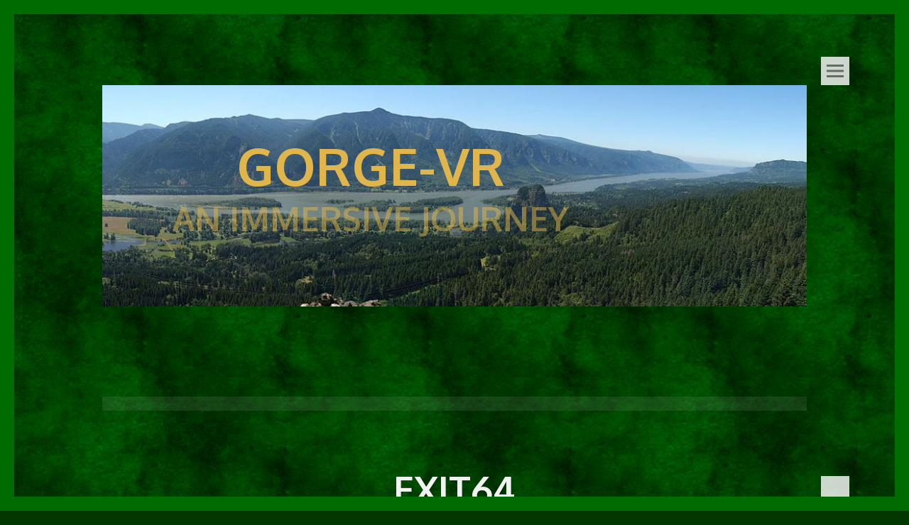

--- FILE ---
content_type: text/html; charset=UTF-8
request_url: https://www.gorgevr.org/exit64
body_size: 7073
content:
<!DOCTYPE html>
<html lang="en-US">
<head>
<meta name="google-site-verification" content="FEZu2uo4UKRV-FbC3JYcEuODa9bTBTxe9m-nN8IYBnM" />
<meta name="google-site-verification" content="Hwf5bZH3c8Dud3Isb9hUT1uVtxGYVeDhMjbrJCtMTO4" />
<meta charset="UTF-8">
<meta name="viewport" content="width=device-width, initial-scale=1">
<title>exit64 | Gorge-VR</title>
<link rel="profile" href="http://gmpg.org/xfn/11">
<link rel="pingback" href="https://www.gorgevr.org/xmlrpc.php">
<meta name='robots' content='max-image-preview:large' />
<link rel='dns-prefetch' href='//ssl.p.jwpcdn.com' />
<link rel='dns-prefetch' href='//platform-api.sharethis.com' />
<link rel='dns-prefetch' href='//fonts.googleapis.com' />
<link rel='dns-prefetch' href='//s.w.org' />
<link rel='dns-prefetch' href='//v0.wordpress.com' />
<link rel='dns-prefetch' href='//i0.wp.com' />
<link rel="alternate" type="application/rss+xml" title="Gorge-VR &raquo; Feed" href="https://www.gorgevr.org/feed" />
<link rel="alternate" type="application/rss+xml" title="Gorge-VR &raquo; Comments Feed" href="https://www.gorgevr.org/comments/feed" />
<link rel="alternate" type="application/rss+xml" title="Gorge-VR &raquo; exit64 Comments Feed" href="https://www.gorgevr.org/feed/?attachment_id=40" />
<script type="text/javascript">
window._wpemojiSettings = {"baseUrl":"https:\/\/s.w.org\/images\/core\/emoji\/14.0.0\/72x72\/","ext":".png","svgUrl":"https:\/\/s.w.org\/images\/core\/emoji\/14.0.0\/svg\/","svgExt":".svg","source":{"concatemoji":"https:\/\/www.gorgevr.org\/wp-includes\/js\/wp-emoji-release.min.js?ver=6.0.11"}};
/*! This file is auto-generated */
!function(e,a,t){var n,r,o,i=a.createElement("canvas"),p=i.getContext&&i.getContext("2d");function s(e,t){var a=String.fromCharCode,e=(p.clearRect(0,0,i.width,i.height),p.fillText(a.apply(this,e),0,0),i.toDataURL());return p.clearRect(0,0,i.width,i.height),p.fillText(a.apply(this,t),0,0),e===i.toDataURL()}function c(e){var t=a.createElement("script");t.src=e,t.defer=t.type="text/javascript",a.getElementsByTagName("head")[0].appendChild(t)}for(o=Array("flag","emoji"),t.supports={everything:!0,everythingExceptFlag:!0},r=0;r<o.length;r++)t.supports[o[r]]=function(e){if(!p||!p.fillText)return!1;switch(p.textBaseline="top",p.font="600 32px Arial",e){case"flag":return s([127987,65039,8205,9895,65039],[127987,65039,8203,9895,65039])?!1:!s([55356,56826,55356,56819],[55356,56826,8203,55356,56819])&&!s([55356,57332,56128,56423,56128,56418,56128,56421,56128,56430,56128,56423,56128,56447],[55356,57332,8203,56128,56423,8203,56128,56418,8203,56128,56421,8203,56128,56430,8203,56128,56423,8203,56128,56447]);case"emoji":return!s([129777,127995,8205,129778,127999],[129777,127995,8203,129778,127999])}return!1}(o[r]),t.supports.everything=t.supports.everything&&t.supports[o[r]],"flag"!==o[r]&&(t.supports.everythingExceptFlag=t.supports.everythingExceptFlag&&t.supports[o[r]]);t.supports.everythingExceptFlag=t.supports.everythingExceptFlag&&!t.supports.flag,t.DOMReady=!1,t.readyCallback=function(){t.DOMReady=!0},t.supports.everything||(n=function(){t.readyCallback()},a.addEventListener?(a.addEventListener("DOMContentLoaded",n,!1),e.addEventListener("load",n,!1)):(e.attachEvent("onload",n),a.attachEvent("onreadystatechange",function(){"complete"===a.readyState&&t.readyCallback()})),(e=t.source||{}).concatemoji?c(e.concatemoji):e.wpemoji&&e.twemoji&&(c(e.twemoji),c(e.wpemoji)))}(window,document,window._wpemojiSettings);
</script>
<style type="text/css">
img.wp-smiley,
img.emoji {
	display: inline !important;
	border: none !important;
	box-shadow: none !important;
	height: 1em !important;
	width: 1em !important;
	margin: 0 0.07em !important;
	vertical-align: -0.1em !important;
	background: none !important;
	padding: 0 !important;
}
</style>
	<link rel='stylesheet' id='tonal-font-css'  href='//fonts.googleapis.com/css?family=Oxygen:400,300,700' type='text/css' media='all' />
<link rel='stylesheet' id='wp-block-library-css'  href='https://www.gorgevr.org/wp-includes/css/dist/block-library/style.min.css?ver=6.0.11' type='text/css' media='all' />
<style id='wp-block-library-inline-css' type='text/css'>
.has-text-align-justify{text-align:justify;}
</style>
<link rel='stylesheet' id='mediaelement-css'  href='https://www.gorgevr.org/wp-includes/js/mediaelement/mediaelementplayer-legacy.min.css?ver=4.2.16' type='text/css' media='all' />
<link rel='stylesheet' id='wp-mediaelement-css'  href='https://www.gorgevr.org/wp-includes/js/mediaelement/wp-mediaelement.min.css?ver=6.0.11' type='text/css' media='all' />
<style id='global-styles-inline-css' type='text/css'>
body{--wp--preset--color--black: #000000;--wp--preset--color--cyan-bluish-gray: #abb8c3;--wp--preset--color--white: #ffffff;--wp--preset--color--pale-pink: #f78da7;--wp--preset--color--vivid-red: #cf2e2e;--wp--preset--color--luminous-vivid-orange: #ff6900;--wp--preset--color--luminous-vivid-amber: #fcb900;--wp--preset--color--light-green-cyan: #7bdcb5;--wp--preset--color--vivid-green-cyan: #00d084;--wp--preset--color--pale-cyan-blue: #8ed1fc;--wp--preset--color--vivid-cyan-blue: #0693e3;--wp--preset--color--vivid-purple: #9b51e0;--wp--preset--gradient--vivid-cyan-blue-to-vivid-purple: linear-gradient(135deg,rgba(6,147,227,1) 0%,rgb(155,81,224) 100%);--wp--preset--gradient--light-green-cyan-to-vivid-green-cyan: linear-gradient(135deg,rgb(122,220,180) 0%,rgb(0,208,130) 100%);--wp--preset--gradient--luminous-vivid-amber-to-luminous-vivid-orange: linear-gradient(135deg,rgba(252,185,0,1) 0%,rgba(255,105,0,1) 100%);--wp--preset--gradient--luminous-vivid-orange-to-vivid-red: linear-gradient(135deg,rgba(255,105,0,1) 0%,rgb(207,46,46) 100%);--wp--preset--gradient--very-light-gray-to-cyan-bluish-gray: linear-gradient(135deg,rgb(238,238,238) 0%,rgb(169,184,195) 100%);--wp--preset--gradient--cool-to-warm-spectrum: linear-gradient(135deg,rgb(74,234,220) 0%,rgb(151,120,209) 20%,rgb(207,42,186) 40%,rgb(238,44,130) 60%,rgb(251,105,98) 80%,rgb(254,248,76) 100%);--wp--preset--gradient--blush-light-purple: linear-gradient(135deg,rgb(255,206,236) 0%,rgb(152,150,240) 100%);--wp--preset--gradient--blush-bordeaux: linear-gradient(135deg,rgb(254,205,165) 0%,rgb(254,45,45) 50%,rgb(107,0,62) 100%);--wp--preset--gradient--luminous-dusk: linear-gradient(135deg,rgb(255,203,112) 0%,rgb(199,81,192) 50%,rgb(65,88,208) 100%);--wp--preset--gradient--pale-ocean: linear-gradient(135deg,rgb(255,245,203) 0%,rgb(182,227,212) 50%,rgb(51,167,181) 100%);--wp--preset--gradient--electric-grass: linear-gradient(135deg,rgb(202,248,128) 0%,rgb(113,206,126) 100%);--wp--preset--gradient--midnight: linear-gradient(135deg,rgb(2,3,129) 0%,rgb(40,116,252) 100%);--wp--preset--duotone--dark-grayscale: url('#wp-duotone-dark-grayscale');--wp--preset--duotone--grayscale: url('#wp-duotone-grayscale');--wp--preset--duotone--purple-yellow: url('#wp-duotone-purple-yellow');--wp--preset--duotone--blue-red: url('#wp-duotone-blue-red');--wp--preset--duotone--midnight: url('#wp-duotone-midnight');--wp--preset--duotone--magenta-yellow: url('#wp-duotone-magenta-yellow');--wp--preset--duotone--purple-green: url('#wp-duotone-purple-green');--wp--preset--duotone--blue-orange: url('#wp-duotone-blue-orange');--wp--preset--font-size--small: 13px;--wp--preset--font-size--medium: 20px;--wp--preset--font-size--large: 36px;--wp--preset--font-size--x-large: 42px;}.has-black-color{color: var(--wp--preset--color--black) !important;}.has-cyan-bluish-gray-color{color: var(--wp--preset--color--cyan-bluish-gray) !important;}.has-white-color{color: var(--wp--preset--color--white) !important;}.has-pale-pink-color{color: var(--wp--preset--color--pale-pink) !important;}.has-vivid-red-color{color: var(--wp--preset--color--vivid-red) !important;}.has-luminous-vivid-orange-color{color: var(--wp--preset--color--luminous-vivid-orange) !important;}.has-luminous-vivid-amber-color{color: var(--wp--preset--color--luminous-vivid-amber) !important;}.has-light-green-cyan-color{color: var(--wp--preset--color--light-green-cyan) !important;}.has-vivid-green-cyan-color{color: var(--wp--preset--color--vivid-green-cyan) !important;}.has-pale-cyan-blue-color{color: var(--wp--preset--color--pale-cyan-blue) !important;}.has-vivid-cyan-blue-color{color: var(--wp--preset--color--vivid-cyan-blue) !important;}.has-vivid-purple-color{color: var(--wp--preset--color--vivid-purple) !important;}.has-black-background-color{background-color: var(--wp--preset--color--black) !important;}.has-cyan-bluish-gray-background-color{background-color: var(--wp--preset--color--cyan-bluish-gray) !important;}.has-white-background-color{background-color: var(--wp--preset--color--white) !important;}.has-pale-pink-background-color{background-color: var(--wp--preset--color--pale-pink) !important;}.has-vivid-red-background-color{background-color: var(--wp--preset--color--vivid-red) !important;}.has-luminous-vivid-orange-background-color{background-color: var(--wp--preset--color--luminous-vivid-orange) !important;}.has-luminous-vivid-amber-background-color{background-color: var(--wp--preset--color--luminous-vivid-amber) !important;}.has-light-green-cyan-background-color{background-color: var(--wp--preset--color--light-green-cyan) !important;}.has-vivid-green-cyan-background-color{background-color: var(--wp--preset--color--vivid-green-cyan) !important;}.has-pale-cyan-blue-background-color{background-color: var(--wp--preset--color--pale-cyan-blue) !important;}.has-vivid-cyan-blue-background-color{background-color: var(--wp--preset--color--vivid-cyan-blue) !important;}.has-vivid-purple-background-color{background-color: var(--wp--preset--color--vivid-purple) !important;}.has-black-border-color{border-color: var(--wp--preset--color--black) !important;}.has-cyan-bluish-gray-border-color{border-color: var(--wp--preset--color--cyan-bluish-gray) !important;}.has-white-border-color{border-color: var(--wp--preset--color--white) !important;}.has-pale-pink-border-color{border-color: var(--wp--preset--color--pale-pink) !important;}.has-vivid-red-border-color{border-color: var(--wp--preset--color--vivid-red) !important;}.has-luminous-vivid-orange-border-color{border-color: var(--wp--preset--color--luminous-vivid-orange) !important;}.has-luminous-vivid-amber-border-color{border-color: var(--wp--preset--color--luminous-vivid-amber) !important;}.has-light-green-cyan-border-color{border-color: var(--wp--preset--color--light-green-cyan) !important;}.has-vivid-green-cyan-border-color{border-color: var(--wp--preset--color--vivid-green-cyan) !important;}.has-pale-cyan-blue-border-color{border-color: var(--wp--preset--color--pale-cyan-blue) !important;}.has-vivid-cyan-blue-border-color{border-color: var(--wp--preset--color--vivid-cyan-blue) !important;}.has-vivid-purple-border-color{border-color: var(--wp--preset--color--vivid-purple) !important;}.has-vivid-cyan-blue-to-vivid-purple-gradient-background{background: var(--wp--preset--gradient--vivid-cyan-blue-to-vivid-purple) !important;}.has-light-green-cyan-to-vivid-green-cyan-gradient-background{background: var(--wp--preset--gradient--light-green-cyan-to-vivid-green-cyan) !important;}.has-luminous-vivid-amber-to-luminous-vivid-orange-gradient-background{background: var(--wp--preset--gradient--luminous-vivid-amber-to-luminous-vivid-orange) !important;}.has-luminous-vivid-orange-to-vivid-red-gradient-background{background: var(--wp--preset--gradient--luminous-vivid-orange-to-vivid-red) !important;}.has-very-light-gray-to-cyan-bluish-gray-gradient-background{background: var(--wp--preset--gradient--very-light-gray-to-cyan-bluish-gray) !important;}.has-cool-to-warm-spectrum-gradient-background{background: var(--wp--preset--gradient--cool-to-warm-spectrum) !important;}.has-blush-light-purple-gradient-background{background: var(--wp--preset--gradient--blush-light-purple) !important;}.has-blush-bordeaux-gradient-background{background: var(--wp--preset--gradient--blush-bordeaux) !important;}.has-luminous-dusk-gradient-background{background: var(--wp--preset--gradient--luminous-dusk) !important;}.has-pale-ocean-gradient-background{background: var(--wp--preset--gradient--pale-ocean) !important;}.has-electric-grass-gradient-background{background: var(--wp--preset--gradient--electric-grass) !important;}.has-midnight-gradient-background{background: var(--wp--preset--gradient--midnight) !important;}.has-small-font-size{font-size: var(--wp--preset--font-size--small) !important;}.has-medium-font-size{font-size: var(--wp--preset--font-size--medium) !important;}.has-large-font-size{font-size: var(--wp--preset--font-size--large) !important;}.has-x-large-font-size{font-size: var(--wp--preset--font-size--x-large) !important;}
</style>
<link rel='stylesheet' id='tonal-style-css'  href='https://www.gorgevr.org/wp-content/themes/tonal/style.css?ver=6.0.11' type='text/css' media='all' />
<link rel='stylesheet' id='genericons-css'  href='https://www.gorgevr.org/wp-content/plugins/jetpack/_inc/genericons/genericons/genericons.css?ver=3.1' type='text/css' media='all' />
<link rel='stylesheet' id='tonal-dark-css'  href='https://www.gorgevr.org/wp-content/themes/tonal/css/tonal-dark.css?ver=20142102' type='text/css' media='all' />
<link rel='stylesheet' id='jetpack_css-css'  href='https://www.gorgevr.org/wp-content/plugins/jetpack/css/jetpack.css?ver=11.3.4' type='text/css' media='all' />

	<script type="text/javascript">
	var appid = '';
	</script>

<script type='text/javascript' src='https://www.gorgevr.org/wp-includes/js/jquery/jquery.min.js?ver=3.6.0' id='jquery-core-js'></script>
<script type='text/javascript' src='https://www.gorgevr.org/wp-includes/js/jquery/jquery-migrate.min.js?ver=3.3.2' id='jquery-migrate-js'></script>
<script type='text/javascript' id='wapns-js-extra'>
/* <![CDATA[ */
var wapnsajax = {"ajaxurl":"https:\/\/www.gorgevr.org\/wp-admin\/admin-ajax.php"};
/* ]]> */
</script>
<script type='text/javascript' src='https://www.gorgevr.org/wp-content/plugins/wordapp-mobile-app/js/ajax.js?date=20260125063321&#038;ver=6.0.11' id='wapns-js'></script>
<script type='text/javascript' src='https://ssl.p.jwpcdn.com/6/12/jwplayer.js?ver=6.0.11' id='jwplayer-js'></script>
<script type='text/javascript' src='//platform-api.sharethis.com/js/sharethis.js#source=googleanalytics-wordpress#product=ga' id='googleanalytics-platform-sharethis-js'></script>
<link rel="https://api.w.org/" href="https://www.gorgevr.org/wp-json/" /><link rel="alternate" type="application/json" href="https://www.gorgevr.org/wp-json/wp/v2/media/40" /><link rel="EditURI" type="application/rsd+xml" title="RSD" href="https://www.gorgevr.org/xmlrpc.php?rsd" />
<link rel="wlwmanifest" type="application/wlwmanifest+xml" href="https://www.gorgevr.org/wp-includes/wlwmanifest.xml" /> 
<meta name="generator" content="WordPress 6.0.11" />
<link rel='shortlink' href='https://wp.me/a7jLKg-E' />
<link rel="alternate" type="application/json+oembed" href="https://www.gorgevr.org/wp-json/oembed/1.0/embed?url=https%3A%2F%2Fwww.gorgevr.org%2Fexit64" />
<link rel="alternate" type="text/xml+oembed" href="https://www.gorgevr.org/wp-json/oembed/1.0/embed?url=https%3A%2F%2Fwww.gorgevr.org%2Fexit64&#038;format=xml" />
<script type="text/javascript">jwplayer.defaults = { "ph": 2 };</script>
            <script type="text/javascript">
            if (typeof(jwp6AddLoadEvent) == 'undefined') {
                function jwp6AddLoadEvent(func) {
                    var oldonload = window.onload;
                    if (typeof window.onload != 'function') {
                        window.onload = func;
                    } else {
                        window.onload = function() {
                            if (oldonload) {
                                oldonload();
                            }
                            func();
                        }
                    }
                }
            }
            </script>

            <style>img#wpstats{display:none}</style>
		<style type="text/css">
		body {
			background: #003800;
		}
		#page{
			z-index: 9999;
		}
		#page:before, #page:after {
    		background-color: #006B00;
			z-index: 9999;
		}
		#page {
	    	border-left: 20px solid #006B00;
    		border-right: 20px solid #006B00;
			z-index: 9999;
		}
		h1,
		h2,
		h3,
		h4,
		h5,
		h6,
		a,
		a:visited {
			color: #F2F2F2;
		}
		body,
		button,
		input,
		select,
		textarea,
		a:hover {
			color: #E5E5E5;
		}
	</style>
		<style type="text/css">
			.site-title a,
		.site-description {
			color: #e0b64c;
		}
		</style>
	<style type="text/css" id="custom-background-css">
body.custom-background { background-color: #003800; background-image: url("https://www.gorgevr.org/wp-content/uploads/2015/01/forest_green__seamless3.jpg"); background-position: left top; background-size: auto; background-repeat: repeat; background-attachment: scroll; }
</style>
	
<!-- Jetpack Open Graph Tags -->
<meta property="og:type" content="article" />
<meta property="og:title" content="exit64" />
<meta property="og:url" content="https://www.gorgevr.org/exit64" />
<meta property="og:description" content="Visit the post for more." />
<meta property="article:published_time" content="2015-01-27T17:13:43+00:00" />
<meta property="article:modified_time" content="2015-01-27T17:13:43+00:00" />
<meta property="og:site_name" content="Gorge-VR" />
<meta property="og:image" content="https://www.gorgevr.org/wp-content/uploads/2015/01/exit64.jpg" />
<meta property="og:image:alt" content="" />
<meta property="og:locale" content="en_US" />
<meta name="twitter:text:title" content="exit64" />
<meta name="twitter:image" content="https://i0.wp.com/www.gorgevr.org/wp-content/uploads/2015/01/exit64.jpg?fit=874%2C332&#038;ssl=1&#038;w=640" />
<meta name="twitter:card" content="summary_large_image" />
<meta name="twitter:description" content="Visit the post for more." />

<!-- End Jetpack Open Graph Tags -->
<script>
  (function(i,s,o,g,r,a,m){i['GoogleAnalyticsObject']=r;i[r]=i[r]||function(){
  (i[r].q=i[r].q||[]).push(arguments)},i[r].l=1*new Date();a=s.createElement(o),
  m=s.getElementsByTagName(o)[0];a.async=1;a.src=g;m.parentNode.insertBefore(a,m)
  })(window,document,'script','//www.google-analytics.com/analytics.js','ga');

  ga('create', 'UA-139014-14', 'auto');
  ga('send', 'pageview');

</script>
</head>
<body class="attachment attachment-template-default single single-attachment postid-40 attachmentid-40 attachment-jpeg custom-background">
<div id="page" class="hfeed site">
	
	<div id="menu-block">
			<nav id="site-navigation" class="main-navigation" role="navigation">
		<a class="skip-link screen-reader-text" href="#content">Skip to content</a>
		<div class="menu-menu-1-container"><ul id="menu-menu-1" class="menu"><li id="menu-item-206" class="menu-item menu-item-type-post_type menu-item-object-page menu-item-206"><a href="https://www.gorgevr.org/overview">Overview</a></li>
<li id="menu-item-372" class="menu-item menu-item-type-post_type menu-item-object-page menu-item-372"><a href="https://www.gorgevr.org/troutdale-to-vista-house">Troutdale to Vista House</a></li>
<li id="menu-item-202" class="menu-item menu-item-type-post_type menu-item-object-page menu-item-202"><a href="https://www.gorgevr.org/i-84-exit-22">I-84 Exit 22</a></li>
<li id="menu-item-210" class="menu-item menu-item-type-post_type menu-item-object-page menu-item-210"><a href="https://www.gorgevr.org/vista-house-to-multnomah-falls">Vista House to Multnomah Falls</a></li>
<li id="menu-item-205" class="menu-item menu-item-type-post_type menu-item-object-page menu-item-205"><a href="https://www.gorgevr.org/mult-falls-to-cascade-locks">Mult Falls to Cascade Locks</a></li>
<li id="menu-item-199" class="menu-item menu-item-type-post_type menu-item-object-page menu-item-199"><a href="https://www.gorgevr.org/cascade-locks-to-hood-river">Cascade Locks to Hood River</a></li>
<li id="menu-item-201" class="menu-item menu-item-type-post_type menu-item-object-page menu-item-201"><a href="https://www.gorgevr.org/hood-river-to-mosier">Hood River to Mosier</a></li>
<li id="menu-item-204" class="menu-item menu-item-type-post_type menu-item-object-page menu-item-204"><a href="https://www.gorgevr.org/mosier-to-the-dalles">Mosier to The Dalles</a></li>
<li id="menu-item-208" class="menu-item menu-item-type-post_type menu-item-object-page menu-item-208"><a href="https://www.gorgevr.org/the-dalles-to-biggs">The Dalles to Biggs Junction</a></li>
<li id="menu-item-209" class="menu-item menu-item-type-post_type menu-item-object-page menu-item-209"><a href="https://www.gorgevr.org/biggs-to-lyle">Biggs Junction to Lyle</a></li>
<li id="menu-item-203" class="menu-item menu-item-type-post_type menu-item-object-page menu-item-203"><a href="https://www.gorgevr.org/lyle-to-white-salmon">Lyle to White Salmon</a></li>
<li id="menu-item-212" class="menu-item menu-item-type-post_type menu-item-object-page menu-item-212"><a href="https://www.gorgevr.org/white-salmon-to-bridge-of-the-gods">White Salmon to Bridge of the Gods</a></li>
<li id="menu-item-356" class="menu-item menu-item-type-post_type menu-item-object-page menu-item-356"><a href="https://www.gorgevr.org/bridge-of-the-gods-to-i-205">Bridge of the Gods to I-205</a></li>
<li id="menu-item-200" class="menu-item menu-item-type-post_type menu-item-object-page menu-item-200"><a href="https://www.gorgevr.org/hikes">Biking, Hiking &#038; Camping</a></li>
<li id="menu-item-198" class="menu-item menu-item-type-post_type menu-item-object-page menu-item-198"><a href="https://www.gorgevr.org/mileage">Mileage Index</a></li>
<li id="menu-item-207" class="menu-item menu-item-type-post_type menu-item-object-page menu-item-207"><a href="https://www.gorgevr.org/resources">Resources</a></li>
<li id="menu-item-197" class="menu-item menu-item-type-post_type menu-item-object-page menu-item-197"><a href="https://www.gorgevr.org/about">About</a></li>
</ul></div>	</nav><!-- #site-navigation .main-navigation -->

	<div class="widget-areas">
					<div class="widget-area">
				<aside id="search-2" class="widget widget_search"><form role="search" method="get" class="search-form" action="https://www.gorgevr.org/">
				<label>
					<span class="screen-reader-text">Search for:</span>
					<input type="search" class="search-field" placeholder="Search &hellip;" value="" name="s" />
				</label>
				<input type="submit" class="search-submit" value="Search" />
			</form></aside><aside id="archives-2" class="widget widget_archive"><h1 class="widget-title">Archives</h1>
			<ul>
							</ul>

			</aside><aside id="categories-2" class="widget widget_categories"><h1 class="widget-title">Categories</h1>
			<ul>
				<li class="cat-item-none">No categories</li>			</ul>

			</aside><aside id="meta-2" class="widget widget_meta"><h1 class="widget-title">Meta</h1>
		<ul>
						<li><a href="https://www.gorgevr.org/wp-login.php">Log in</a></li>
			<li><a href="https://www.gorgevr.org/feed">Entries feed</a></li>
			<li><a href="https://www.gorgevr.org/comments/feed">Comments feed</a></li>

			<li><a href="https://wordpress.org/">WordPress.org</a></li>
		</ul>

		</aside>			</div><!-- .widget-ara -->
							<div class="widget-area">
							</div><!-- .widget-ara -->
							<div class="widget-area">
							</div><!-- .widget-ara -->
			</div><!-- .widgets-areas -->	</div><!-- #menu-block-->

	<header id="masthead" role="banner">

		<div id="menu-nav" class="button-block"></div>

					<div id="site-header">
				<div class="site-branding site-headerfix">
					<h1 class="site-title"><a href="https://www.gorgevr.org/" rel="home">Gorge-VR</a></h1>
					<h2 class="site-description">an immersive journey</h2>
				</div><!-- .site-branding -->
				<a href="https://www.gorgevr.org/" rel="home">
					<img src="https://www.gorgevr.org/wp-content/uploads/2015/04/gorgemasthead.jpg" width="1020" height="321" alt="">
				</a>
			</div><!-- .site-header -->
			</header><!-- #masthead .site-header -->

	<div id="content" class="site-content">

	<div id="primary" class="content-area">
		<main id="main" class="site-main" role="main">

		
			
<article id="post-40" class="post-40 attachment type-attachment status-inherit hentry">

			<span class="entry-format icon-block"></span>
	
			<a href="https://www.gorgevr.org/exit64#respond">
			<span class="comment-icon icon-block"></span>
		</a>
	
	
	<header class="entry-header fullwidth-block">
		<h1 class="entry-title">
			exit64		</h1>
	</header><!-- .entry-header .fullwidth-block -->

	<div class="center-block entry-content">
		<p class="attachment"><a href='https://i0.wp.com/www.gorgevr.org/wp-content/uploads/2015/01/exit64.jpg?ssl=1'><img width="300" height="114" src="https://i0.wp.com/www.gorgevr.org/wp-content/uploads/2015/01/exit64.jpg?fit=300%2C114&amp;ssl=1" class="attachment-medium size-medium" alt="" loading="lazy" srcset="https://i0.wp.com/www.gorgevr.org/wp-content/uploads/2015/01/exit64.jpg?w=874&amp;ssl=1 874w, https://i0.wp.com/www.gorgevr.org/wp-content/uploads/2015/01/exit64.jpg?resize=300%2C114&amp;ssl=1 300w" sizes="(max-width: 300px) 100vw, 300px" data-attachment-id="40" data-permalink="https://www.gorgevr.org/exit64" data-orig-file="https://i0.wp.com/www.gorgevr.org/wp-content/uploads/2015/01/exit64.jpg?fit=874%2C332&amp;ssl=1" data-orig-size="874,332" data-comments-opened="1" data-image-meta="{&quot;aperture&quot;:&quot;0&quot;,&quot;credit&quot;:&quot;&quot;,&quot;camera&quot;:&quot;&quot;,&quot;caption&quot;:&quot;&quot;,&quot;created_timestamp&quot;:&quot;0&quot;,&quot;copyright&quot;:&quot;&quot;,&quot;focal_length&quot;:&quot;0&quot;,&quot;iso&quot;:&quot;0&quot;,&quot;shutter_speed&quot;:&quot;0&quot;,&quot;title&quot;:&quot;&quot;,&quot;orientation&quot;:&quot;0&quot;}" data-image-title="exit64" data-image-description="" data-image-caption="" data-medium-file="https://i0.wp.com/www.gorgevr.org/wp-content/uploads/2015/01/exit64.jpg?fit=300%2C114&amp;ssl=1" data-large-file="https://i0.wp.com/www.gorgevr.org/wp-content/uploads/2015/01/exit64.jpg?fit=640%2C243&amp;ssl=1" /></a></p>
			</div><!-- .center-block .entry-content -->

	<footer class="center-block entry-meta">
		<span class="posted-on">Posted on <a href="https://www.gorgevr.org/exit64" rel="bookmark"><time class="entry-date published" datetime="2015-01-27T09:13:43-08:00">January 27, 2015</time></a></span><span class="byline"> by <span class="author vcard"><a class="url fn n" href="https://www.gorgevr.org/author/samc">Sam Churchill</a></span></span>		<span class="cat-list">
			This entry was posted in <span class="cat-list"></span>. Bookmark the <a href="https://www.gorgevr.org/exit64" rel="bookmark">permalink</a>.		</span><!-- .cat-list -->
			</footer><!-- .center-block .entry-meta -->
</article><!-- #post-## -->

				<nav class="navigation post-navigation" role="navigation">
		<h1 class="screen-reader-text">Post navigation</h1>
		<div class="nav-links">
			<div class="nav-previous"><a href="https://www.gorgevr.org/exit64" rel="prev"><span class="meta-nav">&larr;</span> exit64</a></div>		</div><!-- .nav-links -->
	</nav><!-- .navigation -->
	
			
<div id="comments" class="comments-area">

	
	
	
		<div id="respond" class="comment-respond">
		<h3 id="reply-title" class="comment-reply-title">Leave a Reply</h3><p class="must-log-in">You must be <a href="https://www.gorgevr.org/wp-login.php?redirect_to=https%3A%2F%2Fwww.gorgevr.org%2Fexit64">logged in</a> to post a comment.</p>	</div><!-- #respond -->
	
</div><!-- #comments .comments-area -->

		
		</main><!-- #main .site-main -->
	</div><!-- #primary .content-area -->


	</div><!-- #content -->

	<footer id="colophon" class="fullwidth-block site-footer" role="contentinfo">

		<div class="site-info">
						<a href="http://wordpress.org/" rel="generator">Proudly powered by WordPress</a>
			<span class="sep"> | </span>
			Theme: tonal by <a href="https://wordpress.com/themes/" rel="designer">WordPress.com</a>.		</div><!-- .site-info -->

	</footer><!-- #colophon .fullwidth-block .site-footer -->

</div><!-- #page -->

<link rel='stylesheet' id='tonal-light-css'  href='https://www.gorgevr.org/wp-content/themes/tonal/css/tonal-light.css?ver=20142102' type='text/css' media='all' />
<script type='text/javascript' src='https://www.gorgevr.org/wp-content/plugins/jetpack/_inc/build/photon/photon.min.js?ver=20191001' id='jetpack-photon-js'></script>
<script type='text/javascript' src='https://www.gorgevr.org/wp-content/themes/tonal/js/skip-link-focus-fix.js?ver=20130115' id='tonal-skip-link-focus-fix-js'></script>
<script type='text/javascript' src='https://www.gorgevr.org/wp-content/themes/tonal/js/tonal.js?ver=20142202' id='tonal-scripts-js'></script>
<script src='https://stats.wp.com/e-202604.js' defer></script>
<script>
	_stq = window._stq || [];
	_stq.push([ 'view', {v:'ext',j:'1:11.3.4',blog:'108146120',post:'40',tz:'-8',srv:'www.gorgevr.org'} ]);
	_stq.push([ 'clickTrackerInit', '108146120', '40' ]);
</script>

</body>
</html>

--- FILE ---
content_type: text/css
request_url: https://www.gorgevr.org/wp-content/themes/tonal/css/tonal-light.css?ver=20142102
body_size: 456
content:
#masthead{
    border-bottom: 20px solid rgba( 255, 255, 255, 0.08 );
}
.button-block,
.icon-block{
    background: rgba( 255, 255, 255, 0.8 );
    color: rgba( 0, 0, 0, 0.5 );
}
.button-block:hover,
.icon-block:hover{
    background: rgba( 255, 255, 255, 1 );
    color: rgba( 0, 0, 0, 1 );
}
.button-block:hover{
	opacity: 0.8;
}
.button-block a,
a.icon-block {
    color: rgba( 0, 0, 0, 0.5 );
}
.button-block a,
a.icon-block {
    color: rgba( 0, 0, 0, 0.5 );
}
.navigation a,
.navigation a:visited {
    background: rgba( 255, 255, 255, 0.05 );
}
.navigation a:hover{
    background: rgba( 255, 255, 255, 0.2 );
}
.hentry{
    border-bottom: 10px solid rgba( 255, 255, 255, 0.08 );
}
.reply a{
	background: rgba( 255, 255, 255, 0.3 );
	color: #111;
}
.reply a:hover{
	background:rgba( 255, 255, 255, 0.6 );
	color: #111;
}
button,
input[type="button"],
input[type="reset"],
input[type="submit"] {
	border: 1px solid rgba( 255, 255, 255, 0.2 );
	background: rgba( 255, 255, 255, 0.1 );
}
button:hover,
input[type="button"]:hover,
input[type="reset"]:hover,
input[type="submit"]:hover {
	border-color: rgba( 255, 255, 255, 0.4 );
}
button:focus,
input[type="button"]:focus,
input[type="reset"]:focus,
input[type="submit"]:focus,
button:active,
input[type="button"]:active,
input[type="reset"]:active,
input[type="submit"]:active {
	border-color: rgba( 255, 255, 255, 0.6 );
}
#respond{
	background: rgba( 255, 255, 255, 0.2 );
	color: #111;
}
#respond h3,
#respond a {
	color: #111;
}
.comment-list .comment-author img.avatar{
	border: 5px solid rgba( 255, 255, 255, 0.04);
}
hr {
	background-color: rgba( 255, 255, 255, 0.2);
}
input[type="text"],
input[type="email"],
input[type="url"],
input[type="password"],
input[type="search"],
textarea {
	border: 1px solid rgba( 255, 255, 255, 0.08);
}
.wp-caption {
	background: rgba( 255, 255, 255, 0.02 );
	border: 5px solid rgba( 255, 255, 255, 0.02 );
}
pre {
	background: rgba( 255, 255, 255, 0.04 );
}
abbr, acronym {
	border-bottom: 1px dotted rgba( 255, 255, 255, 0.08 );
}
mark, ins {
	background: rgba( 255, 255, 255, 0.08 );
}
#menu-block {
	background: rgba( 255, 255, 255, 0.08 );
}
input,
textarea {
	border: 1px solid #666;
}
input:focus,
textarea:focus {
	border: 1px solid #aaa;
	outline: 0;
}
.sticky .entry-content{
    background: rgba( 255, 255, 255, 0.02 );
    border-bottom: 1px solid rgba( 255, 255, 255, 0.06 );
}
.comment-content {
    border-bottom: 1px solid rgba( 255, 255, 255, 0.06 );
}
@media only screen and (min-width: 40.063em) and (max-width: 64em) {
	.comment-content {
    	background: rgba( 255, 255, 255, 0.02 );
    	border-bottom: 1px solid rgba( 255, 255, 255, 0.06 );
	}
}
/* min-width 641px and max-width 1024px, use when QAing tablet-only issues */
@media only screen and (min-width: 64.063em) {
	.comment-content {
    	background: rgba( 255, 255, 255, 0.02 );
    	border-bottom: 1px solid rgba( 255, 255, 255, 0.06 );
	}
}

--- FILE ---
content_type: text/plain
request_url: https://www.google-analytics.com/j/collect?v=1&_v=j102&a=1046924127&t=pageview&_s=1&dl=https%3A%2F%2Fwww.gorgevr.org%2Fexit64&ul=en-us%40posix&dt=exit64%20%7C%20Gorge-VR&sr=1280x720&vp=1280x720&_u=IEBAAEABAAAAACAAI~&jid=2104272047&gjid=1283717662&cid=224989613.1769322094&tid=UA-139014-14&_gid=484703725.1769322094&_r=1&_slc=1&z=1824703697
body_size: -449
content:
2,cG-TPP9VKVN59